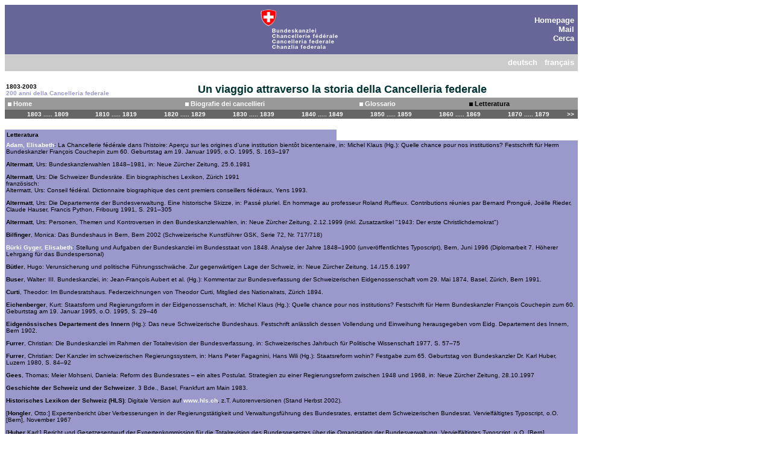

--- FILE ---
content_type: text/html; charset=UTF-8
request_url: https://www.admin.ch/ch/i/bk/rundgang/literatur.html
body_size: 2305
content:
<!DOCTYPE html>
<html lang="en">
<head>
    <meta charset="utf-8">
    <meta name="viewport" content="width=device-width, initial-scale=1">
    <title></title>
    <style>
        body {
            font-family: "Arial";
        }
    </style>
    <script type="text/javascript">
    window.awsWafCookieDomainList = [];
    window.gokuProps = {
"key":"AQIDAHjcYu/GjX+QlghicBgQ/7bFaQZ+m5FKCMDnO+vTbNg96AGzNeGg/bxfhQNkq/+d/b1rAAAAfjB8BgkqhkiG9w0BBwagbzBtAgEAMGgGCSqGSIb3DQEHATAeBglghkgBZQMEAS4wEQQMgwVV6rveRunlAjYhAgEQgDv3qNMljS3HHAB7gPXH/hC2LkrEqkIYf6nQX80kmyILr+zopfOaHUburhTukSW4l6YA1mqaAt7aQ0/MTw==",
          "iv":"EkQVCwE4vwAADnsr",
          "context":"pZo77a9EH6+JNdRerYmRQJ6N0TgNWgONw7K6GDK+8lt7eJu2GfkCu8iNCOMppXHUGifu2qWXOci17/a/LsCYsj2rNh2RAKDV69WUoLhn42HU3AJ3l3+MRdRFhwkPLWQvpOtl3AwdbZeSaLz/TyHVYqiQ/2vuJ+/KGTTscJwTNPYaXbjai73pqH7W9Azn07JMPaeJJ0d+nJkTiMbZ0sGurEJU/fNRuu+fQsdW9dVW7Y96pfe+EYO9ImKaInSZwVQh1U/JtPzT8QQA8d3SbyJ7NpoTw0mc/lt9ORerP+kGn6D3SNbMB/biXUBCcFXdywsEMFjv1Lbvamm+3mZkhqHYmeMjbHyZrznCET/0jLiuIcHy+mDPOSrYjxHBMJdx2JZONyjURTLH/P4rA7UTG+v/e5kyz16MWrVygf8QG05Z1d+pFQtV7w5zXShXrQL+OTtVD7uE8WYW3vA3eiYEL6Ji1zpYi67Rr6F/[base64]/hn2orV8RGCzFQxeEZ8FVDVdIFMER0ERWLlr9DNGTst8R9bzybfdlnh0="
};
    </script>
    <script src="https://e6a96ba7ccd6.f99db706.us-east-2.token.awswaf.com/e6a96ba7ccd6/745d451ca762/a1cf2bf02998/challenge.js"></script>
</head>
<body>
    <div id="challenge-container"></div>
    <script type="text/javascript">
        AwsWafIntegration.saveReferrer();
        AwsWafIntegration.checkForceRefresh().then((forceRefresh) => {
            if (forceRefresh) {
                AwsWafIntegration.forceRefreshToken().then(() => {
                    window.location.reload(true);
                });
            } else {
                AwsWafIntegration.getToken().then(() => {
                    window.location.reload(true);
                });
            }
        });
    </script>
    <noscript>
        <h1>JavaScript is disabled</h1>
        In order to continue, we need to verify that you're not a robot.
        This requires JavaScript. Enable JavaScript and then reload the page.
    </noscript>
</body>
</html>

--- FILE ---
content_type: text/html
request_url: https://www.admin.ch/ch/i/bk/rundgang/literatur.html
body_size: 16888
content:
<!DOCTYPE HTML PUBLIC "-//W3C//DTD HTML 4.0 Transitional//EN">
<HTML lang=de><HEAD><TITLE>Un viaggio attraverso la storia della Cancelleria federale</TITLE>
<META http-equiv=Content-Type content=text/html; charset=iso-8859-1>
<META content="MSHTML 6.00.2715.400" name=GENERATOR>
<link href="../../../d/bk/rundgang/style.css" rel="stylesheet" type="text/css">
<link href="../../../d/bk/rundgang/bk.css" rel="stylesheet" type="text/css">
</HEAD>
<BODY link="#FFFFFF" vlink="#FFFFFF" alink="#FFFFFF">
  <TABLE cellSpacing=0 cellPadding=6 width="950" bgColor=#666699 border=0>
  <TR>
    <TD align=middle width="100%"> <IMG height=70 alt="Cancelleria della Confederazione svizzera" src="../../../d/bk/rundgang/images/bkfolge.gif" width=360 border=0></TD>
    <TD align=right>
      <A class=titlelink title="Home page della Cancelleria federale" 
      href="http://www.admin.ch/ch/i/bk/chanc/index.html"><FONT 
      color=#ffffff>Homepage</FONT></A><BR><A class=titlelink 
      title="Inviateci i vostri suggerimenti e commenti tramite E-Mail o per posta." 
      href="http://www.admin.ch/ch/i/contact.html"><FONT 
      color=#ffffff>Mail</FONT></A><BR><A class=titlelink title="Ricerca full-text" 
      href="http://www.admin.ch/ch/i/search.html"><FONT 
      color=#ffffff>Cerca</FONT></A></TD></TR></TABLE>
  <TABLE class=navtable cellSpacing=0 cellPadding=6 width="950" border=0>
  <TR vAlign=top>
    <TD class=navlink align=left width="100%">&nbsp;</TD>
    <TD class=languagelink vAlign=top align=right><a href="../../../d/bk/rundgang/literatur.html">deutsch</a></TD>
    <TD class=languagelink vAlign=top align=right><a href="../../../f/bk/rundgang/literatur.html">fran&ccedil;ais</a></TD>
  </TR></TABLE>
<br>
<table width="950" border="0" cellspacing="0" cellpadding="2">
  <tr> 
    <td width="350" class="subtitle">1803-2003<br>
      <font color="#9999CC">200 anni della Cancelleria federale</font></td>
    <td width="700" class="title"> Un viaggio attraverso la storia della Cancelleria federale</td>
  </tr>
</table>
<table width="950" border="0" cellspacing="0" cellpadding="2">
  <tr class="menu"> 
    <td width="300" height="20">&nbsp;<img src="../../../d/bk/rundgang/images/white.gif" width="6" height="6"> 
      <a href="index.html">Home</a></td>
    <td width="290" height="20"><img src="../../../d/bk/rundgang/images/white.gif" width="6" height="6"> 
      <a href="kanzler.html">Biografie dei cancellieri</a></td>
    <td width="180" height="20"><img src="../../../d/bk/rundgang/images/white.gif" width="6" height="6"> 
      <a href="glossar.html"><span class="menu">Glossario</span></a></td>
    <td width="180" height="20"><img src="../../../d/bk/rundgang/images/black.gif" width="6" height="6"> 
      <span class="menuchecked">Letteratura</span></td>
  </tr>
</table>
<table width="950" border="0" cellspacing="0" cellpadding="2">
  <tr valign="top" class="nav"> 
    <td align="center">&nbsp;&nbsp;</td>
    <td align="center"><a href="1803-1809.html">1803 ..... 1809</a></td>
    <td align="center"><a href="1810-1819.html">1810 ..... 1819</a></td>
    <td align="center"><a href="1820-1829.html">1820 ..... 1829</a></td>
    <td align="center"><a href="1830-1839.html">1830 ..... 1839</a></td>
    <td align="center"><a href="1840-1849.html">1840 ..... 1849</a></td>
    <td align="center"><a href="1850-1859.html">1850 ..... 1859</a></td>
    <td align="center"><a href="1860-1869.html">1860 ..... 1869</a></td>
    <td align="center"><a href="1870-1879.html">1870 ..... 1879</a></td>
    <td align="center"><a href="1880-1889.html">&gt;&gt;</a></td>
  </tr>
</table>
<br>
<table width="950" border="0" cellpadding="0" cellspacing="0">
  <tr> 
    <td width="550" class="box3header">&nbsp;Letteratura</td>
    <td width="400">&nbsp;</td>
  </tr>
  <tr> 
    <td height="120" colspan="2"> <table width="950" height="120" border="0" cellpadding="2" cellspacing="0">
        <tr align="left" valign="top" class="box3text"> 
          <td height="300" colspan="2"> <p class="box3text"> <span class="box3header"><a href="/ch/f/bk/chanc/adam.html" target="_blank">Adam</a></span><a href="/ch/f/bk/chanc/adam.html">, 
              Elisabeth</a>: La Chancellerie f&eacute;d&eacute;rale dans l'histoire: 
              Aper&ccedil;u sur les origines d'une institution bient&ocirc;t bicentenaire, 
              in: Michel Klaus (Hg.): Quelle chance pour nos institutions? Festschrift 
              f&uuml;r Herrn Bundeskanzler Fran&ccedil;ois Couchepin zum 60. Geburtstag 
              am 19. Januar 1995, o.O. 1995, S. 163&#8211;197 </p>
            <p class="box3text"><span class="box3header">Altermatt</span>, Urs: 
              Bundeskanzlerwahlen 1848&#8211;1981, in: Neue Z&uuml;rcher Zeitung, 25.6.1981</p>
            <p><span class="box3header">Altermatt</span>, Urs: Die Schweizer Bundesr&auml;te. 
              Ein biographisches Lexikon, Z&uuml;rich 1991<br>
              franz&ouml;sisch:<br>
              Altermatt, Urs: Conseil f&eacute;d&eacute;ral. Dictionnaire biographique 
              des cent premiers conseillers f&eacute;d&eacute;raux, Yens 1993.</p>
            <p><span class="box3header">Altermatt</span>, Urs: Die Departemente 
              der Bundesverwaltung. Eine historische Skizze, in: Pass&eacute; 
              pluriel. En hommage au professeur Roland Ruffieux. Contributions 
              r&eacute;unies par Bernard Prongu&eacute;, Jo&euml;lle Rieder, Claude 
              Hauser, Francis Python, Fribourg 1991, S. 291&#8211;305</p>
            <p><span class="box3header">Altermatt</span>, Urs: Personen, Themen 
              und Kontroversen in den Bundeskanzlerwahlen, in: Neue Z&uuml;rcher Zeitung, 2.12.1999 
              (inkl. Zusatzartikel &quot;1943: Der erste Christlichdemokrat&quot;)</p>
            <p><span class="box3header">Bilfinger</span>, Monica: Das Bundeshaus 
              in Bern, Bern 2002 (Schweizerische Kunstf&uuml;hrer GSK, Serie 72, 
              Nr. 717/718)</p>
            <p><span class="box3header"><a href="/ch/d/bk/chanc/publication.html">B&uuml;rki 
              Gyger</a></span><a href="/ch/d/bk/chanc/publication.html">, Elisabeth</a>: 
              Stellung und Aufgaben der Bundeskanzlei im Bundesstaat von 1848. 
              Analyse der Jahre 1848&#8211;1900 (unver&ouml;ffentlichtes Typoscript), 
              Bern, Juni 1996 (Diplomarbeit 7. H&ouml;herer Lehrgang f&uuml;r 
              das Bundespersonal)</p>
            <p><span class="box3header">B&uuml;tler</span>, Hugo: Verunsicherung 
              und politische F&uuml;hrungsschw&auml;che. Zur gegenw&auml;rtigen 
              Lage der Schweiz, in: Neue Z&uuml;rcher Zeitung, 14./15.6.1997</p>
            <p><span class="box3header">Buser</span>, Walter: III. Bundeskanzlei, 
              in: Jean-Fran&ccedil;ois Aubert et al. (Hg.): Kommentar zur Bundesverfassung 
              der Schweizerischen Eidgenossenschaft vom 29. Mai 1874, Basel, Z&uuml;rich, 
              Bern 1991.</p>
            <p><span class="box3header">Curti</span>, Theodor: Im Bundesratshaus. 
              Federzeichnungen von Theodor Curti, Mitglied des Nationalrats, Z&uuml;rich 
              1894.</p>
            <p><span class="box3header">Eichenberger</span>, Kurt: Staatsform 
              und Regierungsform in der Eidgenossenschaft, in: Michel Klaus (Hg.): 
              Quelle chance pour nos institutions? Festschrift f&uuml;r Herrn 
              Bundeskanzler Fran&ccedil;ois Couchepin zum 60. Geburtstag am 19. 
              Januar 1995, o.O. 1995, S. 29&#8211;46</p>
            <p><span class="box3header">Eidgen&ouml;ssisches Departement des Innern</span> 
              (Hg.): Das neue Schweizerische Bundeshaus. Festschrift anl&auml;sslich 
              dessen Vollendung und Einweihung herausgegeben vom Eidg. Departement 
              des Innern, Bern 1902.</p>
            <p><span class="box3header">Furrer</span>, Christian: Die Bundeskanzlei 
              im Rahmen der Totalrevision der Bundesverfassung, in: Schweizerisches 
              Jahrbuch f&uuml;r Politische Wissenschaft 1977, S. 57&#8211;75</p>
            <p><span class="box3header">Furrer</span>, Christian: Der Kanzler 
              im schweizerischen Regierungssystem, in: Hans Peter Fagagnini, Hans 
              Wili (Hg.): Staatsreform wohin? Festgabe zum 65. Geburtstag von 
              Bundeskanzler Dr. Karl Huber, Luzern 1980, S. 84&#8211;92</p>
            <p><span class="box3header">Gees</span>, Thomas; Meier Mohseni, Daniela: 
              Reform des Bundesrates &#8211; ein altes Postulat. Strategien zu 
              einer Regierungsreform zwischen 1948 und 1968, in: Neue Z&uuml;rcher Zeitung, 28.10.1997</p>
            <p><span class="box3header">Geschichte der Schweiz und der Schweizer</span>. 
              3 Bde., Basel, Frankfurt am Main 1983.</p>
            <p><span class="box3header">Historisches Lexikon der Schweiz (HLS)</span>: 
              Digitale Version auf <a href="http://www.hls.ch" target="_blank">www.hls.ch</a>, 
              z.T. Autorenversionen (Stand Herbst 2002).</p>
            <p>[<span class="box3header">Hongler</span>, Otto:] Expertenbericht 
              &uuml;ber Verbesserungen in der Regierungst&auml;tigkeit und Verwaltungsf&uuml;hrung 
              des Bundesrates, erstattet dem Schweizerischen Bundesrat. Vervielf&auml;ltigtes 
              Typoscript, o.O. [Bern], November 1967</p>
            <p>[<span class="box3header">Huber</span> Karl:] Bericht und Gesetzesentwurf 
              der Expertenkommission f&uuml;r die Totalrevision des Bundesgesetzes 
              &uuml;ber die Organisation der Bundesverwaltung. Vervielf&auml;ltigtes 
              Typoscript, o.O. [Bern], September 1971</p>
            <p><span class="box3header">Iten</span>, Simone: Die Schweizerische 
              Bundeskanzlei 1848&#8211;1925. Unver&ouml;ffentlichte Lizentiatsarbeit 
              Freiburg (CH) 1998 [bei Prof. Urs Altermatt]</p>
            <p><span class="box3header">Pfister</span><span class="box3text">, 
              Alois: Karl Huber 1915-2002</span>. In: LeGes - Gesetzgebung &amp; 
              Evaluation 13 (2002) Nr. 3 S. 139-141</p>
            <p><span class="box3header">K&ouml;nig</span>, Mario; Siegrist, Hannes; 
              Vetterli, Rudolf: Warten und Aufr&uuml;cken. Die Angestellten in 
              der Schweiz 1870&#8211;1950, Z&uuml;rich 1985</p>
            <p><span class="box3header">Markwalder</span>, H.[ans]: Bern wird 
              Bundessitz. Ein Beitrag zur Baugeschichte der Stadt Bern, Bern 1948</p>
            <p><span class="box3header">met</span>.: Die erste Bundeskanzlerin. 
              Klarer Wahlsieg von Annemarie Huber-Hotz im 4. Wahlgang, in: Neue Z&uuml;rcher Zeitung, 
              16.12.1999</p>
            <p><span class="box3header">Meyrat</span>, Walter: Das Schweizerische 
              Bundesarchiv von 1798 bis zur Gegenwart. Auf Anordnung der Archivleitung 
              verfasst von Walter Meyrat (Festgabe f&uuml;r die Vereinigung Schweizerischer 
              Archivare anl&auml;sslich ihrer Jahresversammlung in Bern, 13./14. 
              Oktober 1972, o.O., o.J. [1972]</p>
            <p>[<span class="box3header">Mousson</span>, Albert:] Lebenserinnerungen 
              von Prof. Dr. Albert Mousson (1805&#8211;1890), in: Z&uuml;rcher 
              Taschenbuch auf das Jahr 1895, 18. Jg., Z&uuml;rich 1895, S. 1&#8211;37</p>
            <p><span class="box3header"><a href="/ch/d/bk/ssk/indice.html">M&uuml;ller</a></span><a href="/ch/d/bk/ssk/indice.html">, 
              Georg</a>: Die Verantwortung der Staatskanzlei f&uuml;r die Rechtm&auml;ssigkeit 
              des Handelns kantonaler Organe, in: Staatskanzlei &#8211; Stabsstelle 
              im Zentrum der Entscheidungsprozesse. Standortbestimmung und Ausblick 
              aus Anlass des Jubil&auml;ums &#8222;100 Jahre Schweizerische Staatsschreiberkonferenz&#8220;, 
              Graub&uuml;nden 2000, S. 123&#8211;135</p>
            <p><span class="box3header"><a href="/ch/i/bk/ssk/indice.html" target="_blank">Muralt 
              M&uuml;ller</a></span><a href="/ch/d/bk/ssk/indice.html">, Hanna</a>: 
              Elektronische Publikation von Rechtserlassen als erster Schritt 
              zum &#8222;E-Government &#8211; neue Herausforderungen f&uuml;r 
              die Bundeskanzlei und die Staatskanzleien, in: Staatskanzlei &#8211; 
              Stabsstelle im Zentrum der Entscheidungsprozesse. Standortbestimmung 
              und Ausblick aus Anlass des Jubil&auml;ums &#8222;100 Jahre Schweizerische 
              Staatsschreiberkonferenz&#8220;, Graub&uuml;nden 2000, S. 136&#8211;151</p>
            <p><span class="box3header">Neruda</span>, Veronika: Die Haltung des 
              schweizerischen Bundesrates zur Regierungsreform in den Jahren 1964&#8211;1878. 
              Unver&ouml;ffentlichte Lizentiatsarbeit Freiburg (CH) 2001 [bei 
              Prof. Urs Altermatt]<br>
              R. R.: Reform des Bundesrates? Generalversammlung der Schweizerischen 
              Vereinigung f&uuml;r politische Wissenschaft, in: Neue Z&uuml;rcher Zeitung, 13.3.1967</p>
            <p><span class="box3header"><a href="/ch/d/bk/ssk/indice.html">Riesen</a></span><a href="/ch/d/bk/ssk/indice.html">, 
              Claudio</a>: Staatskanzlei &#8211; Wandel von der Kanzlei zur Stabsstelle, 
              in: Staatskanzlei &#8211; Stabsstelle im Zentrum der Entscheidungsprozesse. 
              Standortbestimmung und Ausblick aus Anlass des Jubil&auml;ums &#8222;100 
              Jahre Schweizerische Staatsschreiberkonferenz&#8220;, Graub&uuml;nden 
              2000, S. 28&#8211;40</p>
            <p><span class="box3header">Riklin</span>, Alois: Regierungsreform, 
              in: Walter R. Schluep in Zusammenarbeit mit Bernhard Ehrenzeller, 
              Kurt Furgler, Willi Geiger, Yvo Hangartner, Carlo Schmid, Bernhard 
              Schnyder, Roger Z&auml;ch (Hg.): Recht, Staat und Politik am Ende 
              des zweiten Jahrtausends. Festschrift zum 60. Geburtstag von Bundesrat 
              Arnold Koller. Bern, Stuttgart, Wien 1993 (St. Galler Studien zum 
              Privat-, Handels- und Wirtschaftsrecht, Bd. 34), S. 435&#8211;450</p>
            <p><span class="box3header">Schweizerisches Bundesarchiv</span>: Inventare. 
              Das Archiv der Mediationszeit 1803&#8211;1813. Bearbeitet von Guido 
              Hunziker und Andreas Fankhauser. Vorwort von Oscar Gauye, Bern 1982</p>
            <p><span class="box3header">Schweizerisches Bundesarchiv</span>: Inventare. 
              Das Archiv der Tagsatzungsperiode 1814&#8211;1848. Bearbeitet von 
              Guido Hunziker. Vorwort von Oscar Gauye, Bern 1980</p>
            <p><span class="box3header">Stengel</span>, Karl: Die Parlamentsdienste 
              im Bund &#8211; ihre Entstehung, Arbeitsweise und verfassungsrechtliche 
              Grundlage, Juristische Dissertation Universit&auml;t Z&uuml;rich, 
              Bern 1977</p>
            <p><span class="box3header">Weber</span>, Felix: Die Bundeskanzlei 
              als Stabsorgan der Bundesverwaltung, in: Ein Blick in die Bundesverwaltung, 
              bearbeitet von Pius Bischofberger, Solothurn 1971, S. 5&#8211;10</p>
            <p><span class="box3header">Wili</span>, Hans: Karl Huber &#8211; 
              mehr sein als scheinen, in: Hans Peter Fagagnini, Hans Wili (Hg.): 
              Staatsreform wohin? Festgabe zum 65. Geburtstag von Bundeskanzler 
              Dr. Karl Huber. Luzern 1980, S. 93&#8211;98.</p>
            <p><span class="box3header"><a href="/ch/d/bk/ssk/indice.html">Wili</a></span><a href="/ch/d/bk/ssk/indice.html">, 
              Hans-Urs</a>: Der Cancellarius &#8211; eine schillernde Figur im 
              Spiegel der Geschichte, in: Staatskanzlei &#8211; Stabsstelle im 
              Zentrum der Entscheidungsprozesse. Standortbestimmung und Ausblick 
              aus Anlass des Jubil&auml;ums &#8222;100 Jahre Schweizerische Staatsschreiberkonferenz&#8220;, 
              Graub&uuml;nden 2000, S. 11&#8211;27</p>
            <p><span class="box3header"><a href="/ch/d/bk/chanc/wili.html">Wili</a></span><a href="/ch/d/bk/chanc/wili.html">, 
              Hans-Urs</a>: Kanzler &#8211; historische Streiflichter zum Werdegang 
              eines Amtes: Antike, Mittelalter und Walliser Zendenrepublik, in: 
              Michel Klaus (Hg.): Quelle chance pour nos institutions? Festschrift 
              f&uuml;r Herrn Bundeskanzler Fran&ccedil;ois Couchepin zum 60. Geburtstag 
              am 19. Januar 1995, o.O. 1995, S. 137&#8211;161</p>
            <p>&nbsp;</p></td>
        </tr>
      </table></td>
  </tr>
</table>
</BODY>
</HTML>


--- FILE ---
content_type: text/css
request_url: https://www.admin.ch/ch/d/bk/rundgang/style.css
body_size: 3407
content:
.title {
	font-family: Verdana, Arial, Helvetica, sans-serif;
	font-size: 18px;
	line-height: normal;
	color: #003333;
	font-weight: bold;
}

.subtitle {
	font-family: Verdana, Arial, Helvetica, sans-serif;
	font-size: 10px;
	line-height: normal;
	font-weight: bold;
}

.header {
	font-family: Verdana, Arial, Helvetica, sans-serif;
	font-size: 20px;
    color: #FFFF33;
}

.nav {
	font-family: Verdana, Arial, Helvetica, sans-serif;
	font-size: 10px;
	font-weight: bolder;
	color: #FFFFFF;
	background-color: #666666;
	text-decoration: none;
}
.navchecked {
	font-family: Verdana, Arial, Helvetica, sans-serif;
	font-size: 10px;
	font-weight: bolder;
	color: #000000;
	background-color: #666666;
	text-decoration: none;
}

a.nav:hover {
	font-family: Verdana, Arial, Helvetica, sans-serif;
	font-size: 9px;
	font-weight: bold;
	color: #000000;
	background-color: #666666;
	text-decoration: none;
}

a.menu {
	font-family: Verdana, Arial, Helvetica, sans-serif;
	font-weight: bold;
	text-decoration: underline;
}

a.menu:hover {
	font-family: arial, helvetica, sans-serif;
	font-weight: bold;
	text-decoration: underline;
	letter-spacing: 1px;
	}

a.box {
	padding: 3px;
	background-color: #FFFFFF;
	text-decoration: none;
	border: medium solid #CCCCCC;
	color: #000000;
	font-family: Verdana, Arial, Helvetica, sans-serif;
}

a.box:hover {
  color: #000000;
	text-decoration: none;
	background-color: #666666;
	border: medium solid #3366FF;
	color: #FFFFFF;
	font-family: Verdana, Arial, Helvetica, sans-serif;
}

.menu {
	font-family: Verdana, Arial, Helvetica, sans-serif;
	font-size: 11px;
	font-weight: bold;
	background-color: #999999;
	color: #FFFFFF;
}

.menuchecked {
	font-family: Verdana, Arial, Helvetica, sans-serif;
	font-size: 11px;
	font-weight: bold;
	background-color: #999999;
	color: #000000;
}

body {
	font-family: Verdana, Arial, Helvetica, sans-serif;
	background-color: #FFFFFF;

}
.box1header {
	font-family: Verdana, Arial, Helvetica, sans-serif;
	font-size: 10px;
	font-weight: bold;
	background-color: #CC9999;
}

.box2header {
	font-family: Verdana, Arial, Helvetica, sans-serif;
	font-size: 10px;
	font-weight: bold;
	background-color: #99CC99;
}

.box3header {

	font-family: Verdana, Arial, Helvetica, sans-serif;
	font-size: 10px;
	font-weight: bold;
	background-color: #9999CC;
}

.box1title {
	font-family: Verdana, Arial, Helvetica, sans-serif;
	font-size: 11px;
	font-weight: bold;
	background-color: #CC9999;
	color: #000000;
}

.box1text {
	font-family: Verdana, Arial, Helvetica, sans-serif;
	font-size: 10px;
	font-weight: normal;
	background-color: #CC9999;
	color: #000000;
}

.box2title {
	font-family: Verdana, Arial, Helvetica, sans-serif;
	font-size: 11px;
	font-weight: bold;
	background-color: #99CC99;
	color: #000000;
}

.box2text {
	font-family: Verdana, Arial, Helvetica, sans-serif;
	font-size: 10px;
	font-weight: normal;
	background-color: #99CC99;
	color: #000000;
}

.box3title {
	font-family: Verdana, Arial, Helvetica, sans-serif;
	font-size: 11px;
	font-weight: bold;
	background-color: #9999CC;
	color: #000000;
}

.box3text {
	font-family: Verdana, Arial, Helvetica, sans-serif;
	font-size: 10px;
	font-weight: normal;
	background-color: #9999CC;
	color: #000000;
}
.windowtitle {

	font-family: Verdana, Arial, Helvetica, sans-serif;
	font-size: 12px;
	line-height: normal;
	font-weight: bold;
}
.windowtext {


	font-family: Verdana, Arial, Helvetica, sans-serif;
	font-size: 10px;
	line-height: normal;
	font-weight: normal;
}
a {
	font-weight: bold;
	text-decoration: none;

}


--- FILE ---
content_type: text/css
request_url: https://www.admin.ch/ch/d/bk/rundgang/bk.css
body_size: 1350
content:
.language {
	BACKGROUND-COLOR: #666699
}
.languagelinkhome {
	FONT-WEIGHT: bold; COLOR: #ffffff; TEXT-DECORATION: none
}
.languagetexthome {
	FONT-WEIGHT: bold; COLOR: #ffffff; TEXT-DECORATION: none
}
.navtable {
	BACKGROUND-COLOR: #CCCCCC
}
.titlelink {
	FONT-WEIGHT: bold; FONT-SIZE: 80%; COLOR: #ffffff; TEXT-DECORATION: none
}
.titlelanguagelink {
	FONT-WEIGHT: bold; FONT-SIZE: 80%; COLOR: #ffffff; TEXT-DECORATION: none
}
.languagelink {
	FONT-WEIGHT: bold; FONT-SIZE: 80%
}
.navlink {
	FONT-SIZE: 90%
}
.bvhometitle1 {
	FONT-WEIGHT: bold; FONT-SIZE: 100%
}
.bvhometitle2 {
	FONT-WEIGHT: bold; FONT-SIZE: 90%
}
.bvhomeabk {
	FONT-WEIGHT: bold; FONT-SIZE: 80%
}
.bvhomesmall {
	FONT-WEIGHT: normal; FONT-SIZE: 80%
}
.bvhomefont {
	FONT-SIZE: 90%
}
.chheader {
	FONT-SIZE: 80%
}
.index {
	FONT: 400 small-caps 12px Arial; TEXT-TRANSFORM: capitalize; COLOR: #383f67
}
.welc {
	FONT: 12px Arial; TEXT-TRANSFORM: uppercase; COLOR: #000000; TEXT-DECORATION: none
}
.langtbull {
	FONT-WEIGHT: bold; FONT-SIZE: 12px; COLOR: #000000; LINE-HEIGHT: normal; FONT-STYLE: normal; FONT-FAMILY: Arial; BACKGROUND-COLOR: #383f67
}
.TBbkgrd {
	FONT-FAMILY: Arial; BACKGROUND-COLOR: #ffffff
}
.navtable1 {
	FONT-SIZE: 14px; FONT-STYLE: normal; FONT-FAMILY: Arial, Helvetica, sans-serif; BACKGROUND-COLOR: #dbdbe3
}
.bkconferenza {
	FONT-WEIGHT: normal; FONT-SIZE: 10px; TEXT-TRANSFORM: none; LINE-HEIGHT: normal; FONT-STYLE: normal; FONT-FAMILY: Arial, Helvetica, sans-serif; BACKGROUND-COLOR: #ffffff
}
